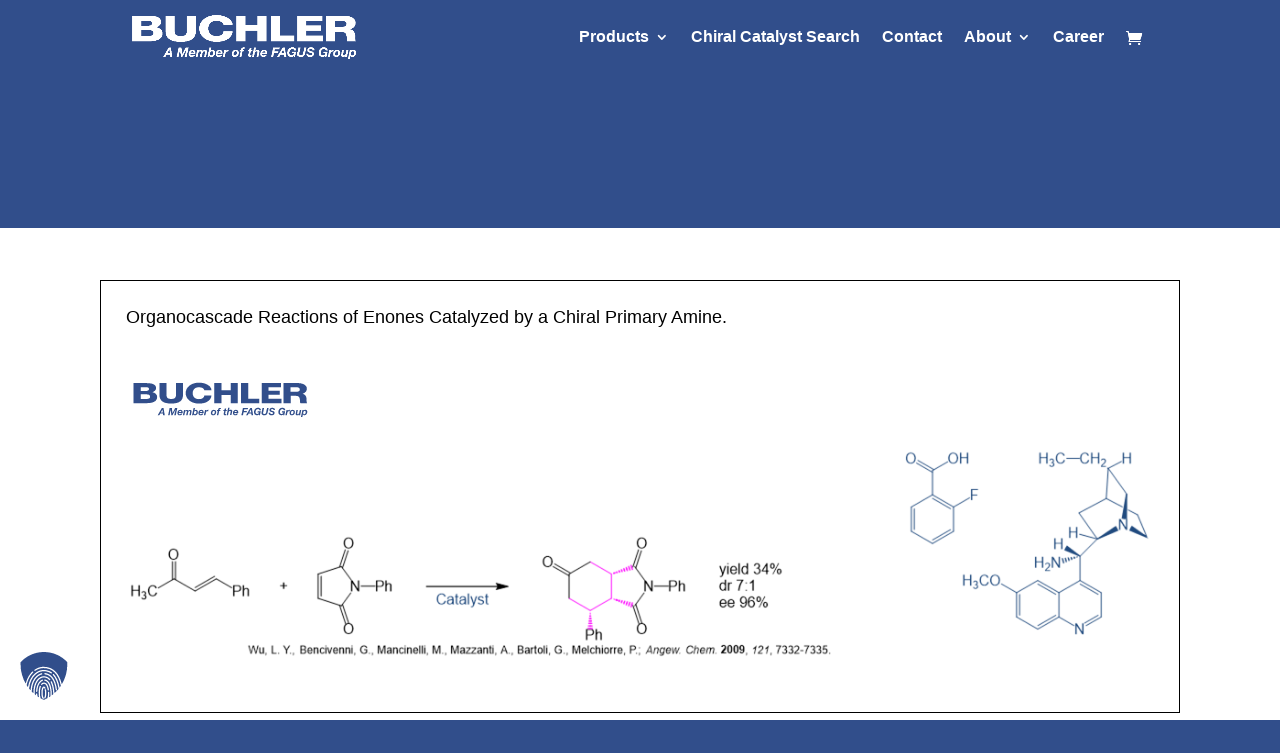

--- FILE ---
content_type: image/svg+xml
request_url: https://www.buchler-gmbh.com/wp-content/uploads/Cascade-reaction-1-1.svg
body_size: 70951
content:
<?xml version="1.0" encoding="UTF-8"?>
<svg xmlns="http://www.w3.org/2000/svg" xmlns:xlink="http://www.w3.org/1999/xlink" width="1123" height="359" overflow="hidden">
  <defs>
    <clipPath id="clip0">
      <rect x="0" y="0" width="1123" height="359"></rect>
    </clipPath>
    <clipPath id="clip1">
      <rect x="-14" y="6" width="234" height="80"></rect>
    </clipPath>
    <clipPath id="clip2">
      <rect x="-14" y="6" width="234" height="80"></rect>
    </clipPath>
    <clipPath id="clip3">
      <rect x="-14" y="6" width="234" height="80"></rect>
    </clipPath>
    <image width="1118" height="230" xlink:href="[data-uri]" preserveAspectRatio="none" id="img4"></image>
  </defs>
  <g clip-path="url(#clip0)">
    <rect x="0" y="0" width="1123" height="358.84" fill="#FFFFFF"></rect>
    <rect x="242.5" y="0.499738" width="639" height="358.84" stroke="#FFFFFF" stroke-width="1.33393" stroke-miterlimit="8" fill="none"></rect>
    <g clip-path="url(#clip1)">
      <g clip-path="url(#clip2)">
        <g clip-path="url(#clip3)">
          <path d="M75.2017 21.2835 67.4902 21.2835 67.4902 34.4237C67.4902 37.2615 66.0714 38.6804 62.3082 38.6804 58.545 38.6804 57.1261 37.2615 57.1261 34.4237L57.1261 21.2835 49.4764 21.2835 49.4764 34.1153C49.4764 40.4695 53.4246 43.6157 62.3082 43.6157 71.2534 43.6157 75.14 40.4695 75.14 34.1153L75.14 21.2835 75.2017 21.2835ZM106.171 29.1183C105.986 23.8745 99.0762 20.8517 92.722 20.8517 83.7767 20.8517 78.0395 25.9103 78.0395 32.2645 78.0395 38.6187 83.8384 43.6774 92.722 43.6774 100.187 43.6774 105.801 40.3461 106.171 34.7322L98.4593 34.7322C98.1508 37.2615 96.115 38.8038 92.5369 38.8038 87.6016 38.8038 85.6892 35.5342 85.6892 32.3262 85.6892 29.0566 87.6016 25.8486 92.5369 25.8486 95.7449 25.8486 98.0891 27.0208 98.4593 29.2417L106.171 29.2417 106.171 29.1183ZM109.317 43.1839 117.028 43.1839 117.028 34.177 127.146 34.177 127.146 43.1839 134.857 43.1839 134.857 21.2835 127.146 21.2835 127.146 29.2417 117.028 29.2417 117.028 21.2835 109.317 21.2835 109.317 43.1839 109.317 43.1839ZM138.497 43.1839 158.361 43.1839 158.361 38.2486 146.147 38.2486 146.147 21.2835 138.435 21.2835 138.435 43.1839 138.497 43.1839ZM161.014 43.1839 182.483 43.1839 182.483 38.2486 168.417 38.2486 168.417 34.1153 180.755 34.1153 180.755 29.7352 168.417 29.7352 168.417 25.9103 182.113 25.9103 182.113 21.3452 161.014 21.3452 161.014 43.1839 161.014 43.1839Z" fill="#314E8B" transform="matrix(1.00182 0 0 1 -13 7.12023)"></path>
          <path d="M28.9949 33.5601 35.164 33.5601C37.5083 33.5601 39.2973 34.177 39.2973 36.1511 39.2973 37.9401 37.6317 38.6187 35.164 38.6187L28.9949 38.6187 28.9949 33.5601 28.9949 33.5601ZM21.2835 43.1839 35.4725 43.1839C41.765 43.1839 46.9471 41.5799 46.9471 36.3979 46.9471 33.9302 45.0346 31.8944 41.8884 31.2158 44.2326 30.3521 45.7749 28.7481 45.7749 26.8357 45.7749 22.2705 40.2227 21.2835 35.1023 21.3452L21.2835 21.3452 21.2835 43.1839 21.2835 43.1839ZM28.9949 25.7253 34.9173 25.7253C36.5212 25.7253 38.0635 26.2188 38.0635 27.8228 38.0635 29.365 36.2745 29.9203 34.9173 29.9203L28.9949 29.9203 28.9949 25.7253 28.9949 25.7253Z" fill="#314E8B" transform="matrix(1.00182 0 0 1 -13 7.12023)"></path>
          <path d="M184.827 43.1839 192.538 43.1839 192.538 35.2257 198.337 35.2257C201.916 35.2257 202.409 37.5083 202.656 39.6675 202.718 40.2844 202.594 42.6904 203.149 43.1839L210.367 43.1839C209.627 42.2585 209.997 39.174 209.874 38.2486 209.627 36.1511 208.702 33.5601 205.555 33.0048L205.555 32.9431C208.64 32.0795 210.182 29.7969 210.182 27.4526 210.182 23.0725 205.062 21.2835 199.88 21.2835L184.827 21.2835 184.827 43.1839 184.827 43.1839ZM192.538 25.8486 198.646 25.8486C200.805 25.8486 202.532 26.5889 202.532 28.1929 202.532 29.8586 201.299 30.7839 198.954 30.7839L192.477 30.7839 192.477 25.8486 192.538 25.8486Z" fill="#314E8B" transform="matrix(1.00182 0 0 1 -13 7.12023)"></path>
          <path d="M52.746 50.155 52.746 50.155 53.1779 53.2396 51.0804 53.2396 52.746 50.155 52.746 50.155ZM47.564 56.2624 49.353 56.2624 50.3401 54.5351 53.2396 54.5351 53.4863 56.2624 55.2137 56.2624 53.9182 48.4277 52.1291 48.4277 47.564 56.2624 47.564 56.2624ZM58.9152 56.2624 60.5191 56.2624 61.6913 50.0316 61.6913 50.0316 62.4316 56.2624 63.7271 56.2624 67.0584 50.0316 67.0584 50.0316 65.6395 56.2624 67.2435 56.2624 68.9091 48.4277 66.6266 48.4277 63.6037 54.1032 63.6037 54.1032 62.9868 48.4277 60.5808 48.4277 58.9152 56.2624 58.9152 56.2624ZM74.7081 53.7948C74.7698 53.548 74.7698 53.2396 74.7698 52.9311 74.7698 51.2654 73.7211 50.4635 72.1171 50.4635 70.2047 50.4635 68.9708 52.1291 68.9708 53.9799 68.9708 55.5838 69.9579 56.4475 71.5002 56.4475 73.1042 56.4475 73.9678 55.7689 74.4614 54.4734L72.9191 54.4734C72.6723 54.8435 72.3639 55.2754 71.7469 55.2754 70.8833 55.2754 70.5131 54.8435 70.5131 54.1649 70.5131 54.1032 70.5131 53.9799 70.5131 53.8565L74.7081 53.8565 74.7081 53.7948ZM70.6982 52.8077C70.945 52.1908 71.3768 51.5739 72.2405 51.5739 73.1658 51.5739 73.2892 52.1908 73.2892 52.8077L70.6982 52.8077 70.6982 52.8077ZM75.0783 56.2624 76.6206 56.2624 77.2375 53.2396C77.3609 52.561 77.8544 51.6973 78.7181 51.6973 79.0882 51.6973 79.3967 51.944 79.3967 52.3142 79.3967 52.4376 79.3967 52.561 79.335 52.746L78.5947 56.3241 80.137 56.3241 80.7539 53.3013C80.8773 52.6227 81.3708 51.759 82.2345 51.759 82.6046 51.759 82.9131 52.0057 82.9131 52.3759 82.9131 52.4993 82.9131 52.6227 82.8514 52.8077L82.1111 56.3858 83.6534 56.3858 84.332 53.0545C84.3937 52.6843 84.517 52.3759 84.517 52.0057 84.517 51.0187 83.7151 50.5868 82.7897 50.5868 82.0494 50.5868 81.2474 51.0187 80.8773 51.5739 80.7539 50.8953 80.1987 50.5868 79.52 50.5868 78.7181 50.5868 78.0395 50.8953 77.5459 51.5122L77.5459 51.5122 77.731 50.5868 76.2504 50.5868 75.0783 56.2624 75.0783 56.2624ZM88.7121 51.6356C89.514 51.6356 89.8225 52.1908 89.8225 52.8694 89.8225 53.8565 89.329 55.2137 88.1568 55.2137 87.4165 55.2137 87.0464 54.7202 87.0464 54.0416 86.9847 53.0545 87.4782 51.6356 88.7121 51.6356L88.7121 51.6356ZM85.0106 56.2624 86.4295 56.2624 86.6145 55.3988 86.6145 55.3988C86.8613 56.2007 87.6016 56.4475 88.4036 56.4475 90.316 56.4475 91.3648 54.6585 91.3648 52.8694 91.3648 51.5739 90.7479 50.4635 89.329 50.4635 88.5887 50.4635 88.1568 50.7102 87.6633 51.2038L87.6633 51.2038 88.2185 48.4277 86.6762 48.4277 85.0106 56.2624 85.0106 56.2624ZM97.5956 53.7948C97.6573 53.548 97.6573 53.2396 97.6573 52.9311 97.6573 51.2654 96.6085 50.4635 95.0046 50.4635 93.0921 50.4635 91.8583 52.1291 91.8583 53.9799 91.8583 55.5838 92.8454 56.4475 94.3876 56.4475 95.9916 56.4475 96.8553 55.7689 97.3488 54.4734L95.8065 54.4734C95.5598 54.8435 95.2513 55.2754 94.6344 55.2754 93.7707 55.2754 93.4006 54.8435 93.4006 54.1649 93.4006 54.1032 93.4006 53.9799 93.4006 53.8565L97.5956 53.8565 97.5956 53.7948ZM93.5857 52.8077C93.8324 52.1908 94.2643 51.5739 95.1279 51.5739 96.0533 51.5739 96.1767 52.1908 96.1767 52.8077L93.5857 52.8077 93.5857 52.8077ZM97.9657 56.2624 99.508 56.2624 100.063 53.7331C100.248 52.746 100.68 51.8824 101.914 51.8824 102.161 51.8824 102.346 51.944 102.593 52.0057L102.901 50.5252C102.716 50.5252 102.593 50.4635 102.408 50.4635 101.606 50.4635 100.804 50.8953 100.433 51.6356L100.433 51.6356 100.68 50.5868 99.1996 50.5868 97.9657 56.2624 97.9657 56.2624ZM105.492 53.9799C105.492 55.5838 106.541 56.4475 108.083 56.4475 110.119 56.4475 111.353 54.8435 111.353 52.8694 111.353 51.2654 110.242 50.4635 108.7 50.4635 106.726 50.4635 105.492 52.0674 105.492 53.9799L105.492 53.9799ZM107.096 53.9799C107.096 53.0545 107.59 51.6356 108.762 51.6356 109.564 51.6356 109.872 52.1291 109.872 52.8694 109.872 53.7948 109.379 55.2754 108.206 55.2754 107.466 55.2754 107.096 54.6585 107.096 53.9799L107.096 53.9799ZM112.093 56.2624 113.635 56.2624 114.622 51.6356 115.733 51.6356 115.98 50.5868 114.869 50.5868C115.054 49.9082 114.993 49.5381 115.795 49.5381 115.98 49.5381 116.103 49.5381 116.288 49.5998L116.535 48.4893C116.165 48.4277 115.856 48.4277 115.486 48.4277 113.882 48.4277 113.574 49.2296 113.265 50.6485L112.34 50.6485 112.093 51.6973 113.018 51.6973 112.093 56.2624 112.093 56.2624ZM122.21 48.9212 120.668 48.9212 120.298 50.5868 119.311 50.5868 119.064 51.6356 120.113 51.6356 119.496 54.6585C119.434 54.8435 119.434 55.0286 119.434 55.2137 119.434 56.1391 120.175 56.3858 120.915 56.3858 121.223 56.3858 121.593 56.3858 121.902 56.3241L122.149 55.0903C121.964 55.0903 121.779 55.152 121.593 55.152 121.347 55.152 121.038 55.152 121.038 54.7202 121.038 54.6585 121.038 54.5968 121.1 54.4734L121.655 51.6356 122.766 51.6356 123.012 50.5868 121.902 50.5868 122.21 48.9212 122.21 48.9212ZM122.704 56.2624 124.246 56.2624 124.863 53.2396C125.048 52.4376 125.48 51.6356 126.467 51.6356 126.837 51.6356 127.207 51.8824 127.207 52.1908 127.207 52.3142 127.146 52.746 127.084 52.8694L126.405 56.2007 127.948 56.2007 128.626 52.8694C128.688 52.6843 128.811 52.1291 128.811 51.8824 128.811 50.8953 128.256 50.3401 127.146 50.3401 126.097 50.3401 125.542 50.8336 125.295 51.1421L125.295 51.1421 125.85 48.3043 124.308 48.3043 122.704 56.2624 122.704 56.2624ZM135.289 53.7948C135.351 53.548 135.351 53.2396 135.351 52.9311 135.351 51.2654 134.302 50.4635 132.698 50.4635 130.785 50.4635 129.552 52.1291 129.552 53.9799 129.552 55.5838 130.539 56.4475 132.081 56.4475 133.685 56.4475 134.549 55.7689 135.042 54.4734L133.5 54.4734C133.253 54.8435 132.945 55.2754 132.328 55.2754 131.464 55.2754 131.094 54.8435 131.094 54.1649 131.094 54.1032 131.094 53.9799 131.094 53.8565L135.289 53.8565 135.289 53.7948ZM131.279 52.8077C131.526 52.1908 131.958 51.5739 132.821 51.5739 133.747 51.5739 133.87 52.1908 133.87 52.8077L131.279 52.8077 131.279 52.8077ZM138.805 56.2624 140.533 56.2624 141.211 53.0545 144.543 53.0545 144.851 51.6973 141.52 51.6973 141.89 49.9082 145.715 49.9082 146.023 48.4893 140.471 48.4893 138.805 56.2624 138.805 56.2624ZM149.108 50.155 149.108 50.155 149.54 53.2396 147.442 53.2396 149.108 50.155 149.108 50.155ZM143.926 56.2624 145.715 56.2624 146.702 54.5351 149.601 54.5351 149.848 56.2624 151.575 56.2624 150.28 48.4277 148.491 48.4277 143.926 56.2624 143.926 56.2624ZM157.93 56.2624 159.04 56.2624 159.965 52.0057 156.634 52.0057 156.387 53.3013 158.176 53.3013C157.868 54.2883 157.313 54.9669 156.017 54.9669 154.783 54.9669 154.228 54.0416 154.228 52.9311 154.228 51.4505 155.03 49.6615 156.819 49.6615 157.745 49.6615 158.361 50.0316 158.423 50.957L160.151 50.957C160.151 49.0446 158.67 48.1809 156.819 48.1809 154.166 48.1809 152.563 50.4018 152.563 52.9311 152.563 55.152 153.858 56.3858 156.017 56.3858 156.758 56.3858 157.498 56.0774 157.991 55.3988L157.991 55.3988 157.991 56.2624 157.93 56.2624ZM168.541 48.4277 166.813 48.4277 165.826 53.0545C165.579 54.2266 165.333 54.9669 163.914 54.9669 162.742 54.9669 162.433 54.2883 162.433 53.9182 162.433 53.6714 162.557 53.1779 162.618 52.9311L163.544 48.4277 161.816 48.4277 160.891 52.9311C160.829 53.3013 160.706 53.6714 160.706 54.1032 160.706 55.8306 162.248 56.4475 163.79 56.4475 166.196 56.4475 167.06 55.2137 167.553 52.9928L168.541 48.4277 168.541 48.4277ZM168.541 53.6714C168.541 55.5838 169.651 56.4475 171.81 56.4475 173.291 56.4475 175.018 55.7072 175.018 53.8565 175.018 52.4376 174.154 52.0057 172.921 51.6973 172.365 51.5739 171.07 51.3888 171.07 50.5868 171.07 49.8465 171.81 49.5998 172.427 49.5998 173.229 49.5998 173.846 49.9082 173.846 50.7719L175.45 50.7719C175.45 48.9829 174.093 48.2426 172.489 48.2426 171.008 48.2426 169.404 48.9212 169.404 50.6485 169.404 52.0057 170.391 52.4376 171.378 52.746 172.365 53.0545 173.352 53.1779 173.352 53.9799 173.352 54.7819 172.55 55.0903 171.872 55.0903 170.885 55.0903 170.145 54.7202 170.206 53.6714L168.541 53.6714 168.541 53.6714ZM184.457 56.2624 185.567 56.2624 186.493 52.0057 183.161 52.0057 182.915 53.3013 184.704 53.3013C184.395 54.2883 183.84 54.9669 182.544 54.9669 181.311 54.9669 180.755 54.0416 180.755 52.9311 180.755 51.4505 181.557 49.6615 183.346 49.6615 184.272 49.6615 184.889 50.0316 184.95 50.957L186.678 50.957C186.678 49.0446 185.197 48.1809 183.346 48.1809 180.694 48.1809 179.09 50.4018 179.09 52.9311 179.09 55.152 180.385 56.3858 182.544 56.3858 183.285 56.3858 184.025 56.0774 184.519 55.3988L184.519 55.3988 184.519 56.2624 184.457 56.2624ZM186.801 56.2624 188.343 56.2624 188.899 53.7331C189.084 52.746 189.516 51.8824 190.749 51.8824 190.996 51.8824 191.181 51.944 191.428 52.0057L191.736 50.5252C191.551 50.5252 191.428 50.4635 191.243 50.4635 190.441 50.4635 189.639 50.8953 189.269 51.6356L189.269 51.6356 189.516 50.5868 188.035 50.5868 186.801 56.2624 186.801 56.2624ZM191.305 53.9799C191.305 55.5838 192.353 56.4475 193.896 56.4475 195.931 56.4475 197.165 54.8435 197.165 52.8694 197.165 51.2654 196.055 50.4635 194.513 50.4635 192.538 50.4635 191.305 52.0674 191.305 53.9799L191.305 53.9799ZM192.847 53.9799C192.847 53.0545 193.34 51.6356 194.513 51.6356 195.315 51.6356 195.623 52.1291 195.623 52.8694 195.623 53.7948 195.129 55.2754 193.957 55.2754 193.217 55.2754 192.847 54.6585 192.847 53.9799L192.847 53.9799ZM204.075 50.5868 202.532 50.5868 201.916 53.6097C201.73 54.4117 201.299 55.2137 200.312 55.2137 199.941 55.2137 199.571 54.9669 199.571 54.6585 199.571 54.5351 199.633 54.1032 199.695 53.9799L200.373 50.6485 198.831 50.6485 198.152 53.9799C198.091 54.1649 197.967 54.7202 197.967 54.9669 197.967 55.954 198.523 56.5092 199.633 56.5092 200.435 56.5092 201.114 56.2007 201.607 55.5838L201.607 55.5838 201.422 56.3858 202.903 56.3858 204.075 50.5868 204.075 50.5868ZM207.9 51.6356C208.64 51.6356 209.01 52.1908 209.01 52.8694 209.01 53.8565 208.455 55.2137 207.283 55.2137 206.542 55.2137 206.172 54.7202 206.172 53.9799 206.172 53.0545 206.727 51.6356 207.9 51.6356L207.9 51.6356ZM203.705 58.2366 205.247 58.2366 205.864 55.4605 205.925 55.4605C206.172 56.0774 206.851 56.3858 207.529 56.3858 209.627 56.3858 210.614 54.5351 210.614 52.6227 210.614 51.2654 209.812 50.4018 208.455 50.4018 207.776 50.4018 207.098 50.6485 206.727 51.2654L206.727 51.2654 206.851 50.5868 205.37 50.5868 203.705 58.2366 203.705 58.2366Z" fill="#314E8B" transform="matrix(1.00182 0 0 1 -13 7.12023)"></path>
        </g>
      </g>
    </g>
    <use width="100%" height="100%" xlink:href="#img4" fill="none" transform="translate(2 100)"></use>
  </g>
</svg>
